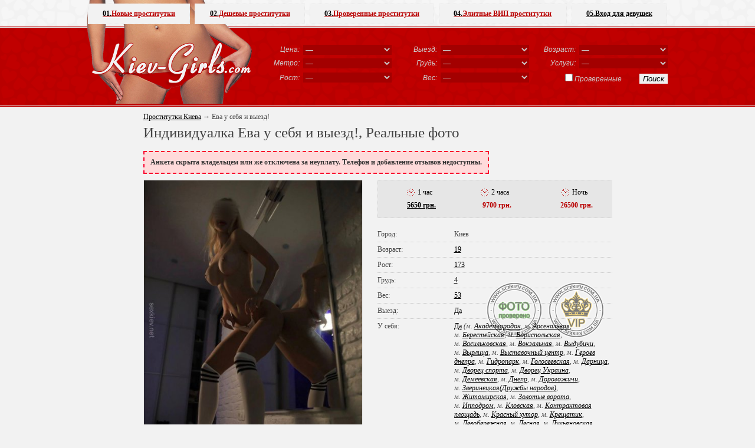

--- FILE ---
content_type: text/html; charset=UTF-8
request_url: https://kiev-girls.com/prostitutka-eva-u-sebya-i-vyezd-11378
body_size: 12671
content:
<!DOCTYPE html PUBLIC "-//W3C//DTD HTML 4.01//RU" "http://www.w3.org/TR/html4/strict.dtd">
<html>
<head>
	<title>Ева у себя и выезд! - проститутка Киева с м. Дворец спорта, 100% фото, +38 (068) 794-12-.. • KIEV-GIRLS</title>
	<link rel="SHORTCUT ICON" href="https://style.kiev-girls.com/img/favicon.ico"/>
	<meta http-equiv="Content-Type" content="text/html; charset=utf-8"/>
	<meta name="google-site-verification" content="TKZ4co859TT2OPU0sxaHn4xPyItyDx2LGbuaqrTCY78" />
	<meta name="description" content="Киевская 19-летняя ночная бабочка Ева у себя и выезд! с 4 размером груди приглашает провести время на м. Дворец спорта, так же есть выезд домой или в отель. Цена часа всего 5650 грн. 100% фото. Многие секс услуги уже входят в стоимость. Это будет лучший секс в жизни. Звоните +38 (068) 794-12-.." />
	<meta name="keywords" content="проститутки, ева у себя и выезд!, интим, киев, дворец спорта" />
	<meta name="viewport" content="width=device-width, initial-scale=1, shrink-to-fit=no">
	<link rel="STYLESHEET" type="text/css" href="https://style.kiev-girls.com/css/main.css"/>
	<link rel="STYLESHEET" type="text/css" href="https://style.kiev-girls.com/css/app.css"/>
			<link rel="canonical" href="https://kiev-girls.com/prostitutka-eva-u-sebya-i-vyezd-11378" /></head>
<body>

<div id="wrapper">
	<div id="top_menu_container">
		<ul>
			<li class="account"><a href="https://sexkiev.com/account/login.php" rel="nofollow" style="width:180px;"><b>05.</b> Вход для девушек</a>
			<li><a href="https://kiev-girls.com/elitnye-prostitutki-kieva/" ><b>04.</b> Элитные ВИП проститутки</a>
			<li><a href="https://kiev-girls.com/realnye-prostitutki-kieva/" ><b>03.</b> Проверенные проститутки</a>
			<li><a href="https://kiev-girls.com/deshevye-prostitutki-kieva/"  style="width:170px;"><b>02.</b> Дешевые проститутки</a>
			<li><a href="https://kiev-girls.com/novye-ankety-prostitutok-kieva/"  style="width:150px;"><b>01.</b> Новые проститутки</a>
		</ul>
	</div>
	<div class="header_bg">
			<div class="left">
				<a href="https://kiev-girls.com/" title="проститутки киева"><img src="https://style.kiev-girls.com/img/bg_logo.png" alt="проститутки киева" border="0"></a><br>
			</div>
			<div class="right">
				<form name="form_search" action="https://kiev-girls.com/search.php" method="GET">
					<table border="0"  cellspacing="0" cellpadding="3" class="search_table">
						<tr>
							<td class="search_table_left">Цена:</td>
							<td>
								<select name="cost" id="cost[]">
									<option value="100">&mdash;</option>
									<option value="1">До 500 грн/час</option>
									<option value="2">500 - 1000 грн/час</option>
									<option value="3">1000 - 2000 грн/час</option>
									<option value="4">2000 - 3000 грн/час</option>
									<option value="5">3000 - 5000 грн/час</option>
									<option value="6">от 5000 грн/час</option>
								</select>
							</td>
							<td class="search_table_left">Выезд:</td>
							<td>
								<select name="in_out" id="in_out[]">
									<option value="100">&mdash;</option>
									<option value="1">Прием в у себя</option>
									<option value="2">Выезд к клиенту</option>
								</select>
							</td>
							<td class="search_table_left">Возраст:</td>
							<td>
								<select name="age" id="age[]">
									<option value="100">&mdash;</option>
									<option value="1">18 - 21 год</option>
									<option value="2">22 - 25 лет</option>
									<option value="3">26 - 30 лет</option>
									<option value="4">31 - 35 лет</option>
									<option value="5">36 - 49 лет</option>
									<option value="6">от 50 лет</option>
								</select>
							</td>
						</tr>
						<tr>
							<td class="search_table_left">Метро:</td>
							<td><select name="metro" id="metro[]"><option value="100">&mdash;</option><option value="1">Академгородок</option><option value="12">Арсенальная</option><option value="5">Берестейская</option><option value="33">Бориспольская</option><option value="49">Васильковская</option><option value="8">Вокзальная</option><option value="27">Выдубичи</option><option value="32">Вырлица</option><option value="50">Выставочный центр</option><option value="35">Героев днепра</option><option value="14">Гидропарк</option><option value="48">Голосеевская</option><option value="16">Дарница</option><option value="23">Дворец спорта</option><option value="45">Дворец Украина</option><option value="47">Демеевская</option><option value="13">Днепр</option><option value="20">Дорогожичи</option><option value="26">Зверинецкая(Дружбы народов)</option><option value="2">Житомирская</option><option value="22">Золотые ворота</option><option value="51">Ипподром</option><option value="24">Кловская</option><option value="40">Контрактовая площадь</option><option value="34">Красный хутор</option><option value="11">Крещатик</option><option value="15">Левобережная</option><option value="18">Лесная</option><option value="21">Лукьяновская</option><option value="46">Лыбедская</option><option value="36">Минская</option><option value="4">Нивки</option><option value="37">Оболонь</option><option value="44">Олимпийская</option><option value="29">Осокорки</option><option value="25">Печерская</option><option value="43">Площадь Украинских Героев(Льва Толстого)</option><option value="42">Площадь независимости</option><option value="30">Позняки</option><option value="7">Политехнический институт</option><option value="38">Почайна(Петровка)</option><option value="41">Почтовая площадь</option><option value="3">Святошин</option><option value="28">Славутич</option><option value="19">Сырец</option><option value="39">Тараса шевченко</option><option value="10">Театральная</option><option value="52">Теремки</option><option value="9">Университет</option><option value="31">Харьковская</option><option value="17">Черниговская</option><option value="6">Шулявская</option></select></td>
							<td class="search_table_left">Грудь:</td>
							<td>
								<select name="breast_size" id="breast_size[]">
									<option value="100">&mdash;</option>
									<option value="1">1 размер</option>
									<option value="2">2 размер</option>
									<option value="3">3 размер</option>
									<option value="4">4 размер</option>
									<option value="5">5 размер</option>
									<option value="6">6 размер</option>
								</select>
							</td>
							<td class="search_table_left">Услуги:</td>
							<td><select name="services" id="services[]"><option value="100">&mdash;</option><option value="1">Секс классический</option><option value="2">Секс анальный</option><option value="3">Секс групповой</option><option value="4">Секс лесбийский</option><option value="5">Минет в презервативе</option><option value="6">Минет без презерватива</option><option value="7">Минет глубокий</option><option value="8">Куннилингус</option><option value="9">Секс игрушки</option><option value="10">Ролевые игры</option><option value="11">Услуги семейной паре</option><option value="12">Окончание на грудь</option><option value="13">Окончание на лицо</option><option value="14">Окончание в рот</option><option value="15">Фото/видео съемка</option><option value="16">Минет в машине</option><option value="17">Эскорт</option><option value="18">Страпон</option><option value="19">Анилингус делаю</option><option value="20">Золотой дождь выдача</option><option value="21">Золотой дождь прием</option><option value="22">Копро выдача</option><option value="23">Фистинг анальный</option><option value="24">Фистинг классический</option><option value="25">Стриптиз профи</option><option value="26">Стриптиз не профи</option><option value="27">Лесби откровенное</option><option value="28">Лесби-шоу легкое</option><option value="29">Массаж расслабляющий</option><option value="30">Массаж классический</option><option value="31">Массаж профи</option><option value="32">Массаж тайский</option><option value="33">Массаж урологический</option><option value="34">Массаж точечный</option><option value="35">Массаж эротический</option><option value="36">Массаж ветка сакуры</option><option value="37">Бондаж</option><option value="38">Госпожа</option><option value="39">Рабыня</option><option value="40">БДСМ игры</option><option value="41">Легкая доминация</option><option value="42">Порка</option><option value="43">Фетиш</option><option value="44">Трамплинг</option></select></td>
						</tr>
						<tr>
							<td class="search_table_left">Рост:</td>
							<td>
								<select name="height" id="height[]">
									<option value="100">&mdash;</option>
									<option value="1">до 160 см</option>
									<option value="2">160 - 165 см</option>
									<option value="3">166 - 170 см</option>
									<option value="4">171 - 180 см</option>
									<option value="5">от 180 см</option>
								</select>
							</td>
							<td class="search_table_left">Вес:</td>
							<td>
								<select name="weight" id="weight[]">
									<option value="100">&mdash;</option>
									<option value="1">До 50 кг</option>
									<option value="2">51 - 60 кг</option>
									<option value="3">61 - 70 кг</option>
									<option value="4">71 - 80 кг</option>
									<option value="5">От 80 кг</option>
								</select>
							</td>
							<td align="right" colspan="2"><label><input class="IEcheckbox" id="verified[]" type="checkbox" value="1" name="verified">Проверенные</label><input type="Submit" value="Поиск"></td>
						</tr>
					</table>
				</form>
			</div>
		<div class="clear"></div>
	</div>

            <div class="header-mobile">

                <div class="header-mobile__logo">
                    <a href="https://kiev-girls.com/" title="проститутки киева">
                        Kiev-Girls.com
                    </a>
                </div><!-- /header-mobile__logo -->

                <div class="header-mobile__nav">
                    <button class="header-mobile__nav-toggle">
                        <svg width="24" height="24" xmlns="http://www.w3.org/2000/svg" viewBox="0 0 24 24">
                            <path fill="currentColor" d="M13 16H3a1 1 0 0 0 0 2h10a1 1 0 0 0 0-2zM3 8h18a1 1 0 1 0 0-2H3a1 1 0 0 0 0 2zm18 3H3a1 1 0 0 0 0 2h18a1 1 0 0 0 0-2z"></path>
                        </svg>
                    </button>
                    <div class="header-mobile__nav-offcanvas">
                       <div class="header-mobile__nav-offcanvas-in">

                            <div class="header-mobile__nav-topbar">
                                <button class="header-mobile__nav-close">
                                    <svg xmlns="http://www.w3.org/2000/svg" viewBox="0 0 24 24" width="24" height="24">
                                        <path fill="currentColor" d="M12.665 11.228L6.78 5.31a1.04 1.04 0 0 0-1.138-.23 1.051 1.051 0 0 0-.338 1.706l5.147 5.238-5.148 5.185a1.051 1.051 0 0 0 0 1.477 1.04 1.04 0 0 0 .739.314 1.033 1.033 0 0 0 .738-.314l5.886-5.918a1.047 1.047 0 0 0 .335-.77 1.052 1.052 0 0 0-.335-.77z"></path>
                                        <path fill="currentColor" d="M11.335 11.228L17.22 5.31a1.039 1.039 0 0 1 1.138-.23 1.051 1.051 0 0 1 .338 1.706l-5.147 5.238 5.148 5.185a1.051 1.051 0 0 1 0 1.477 1.04 1.04 0 0 1-.739.314 1.032 1.032 0 0 1-.738-.314l-5.886-5.918a1.047 1.047 0 0 1-.335-.77 1.052 1.052 0 0 1 .335-.77z"></path>
                                    </svg>
                                    МЕНЮ
                                </button>
                            </div><!-- /header-mobile__nav-topbar -->

                            <ul class="header-mobile__nav-menu">
                                <li>
                                    <a href="https://kiev-girls.com/novye-ankety-prostitutok-kieva/" class="header-mobile__nav-link">
                                        Новые проститутки
                                    </a>
                                </li>
                                <li>
                                <a href="https://kiev-girls.com/deshevye-prostitutki-kieva/" class="header-mobile__nav-link">
                                        Дешевые проститутки
                                    </a>
                                </li>
                                <li>
                                	<a href="https://kiev-girls.com/realnye-prostitutki-kieva/" class="header-mobile__nav-link">
                                        Проверенные проститутки
                                    </a>
                                </li>
                                <li>
                                    <a href="https://kiev-girls.com/elitnye-prostitutki-kieva/" class="header-mobile__nav-link">
                                        Элитные ВИП проститутки
                                    </a>
                                </li>
                            </ul><!-- /header-mobile__nav-menu -->

                            <div class="header-mobile__nav-additional">
                                <p class="header-mobile__nav-additional-text">Дополнительно</p><!-- /header-mobile__nav-additional-text -->
                                <ul class="header-mobile__nav-additional-menu">
                                    <li>
                                        <a href="https://kiev-girls.com/contacts.php" class="header-mobile__nav-additional-link" rel="nofollow">Контакты</a>
                                    </li>
                                    <li>
                                        <a href="https://sexkiev.com/account/login.php" rel="nofollow" class="header-mobile__nav-additional-link">Вход для девушек</a>
                                    </li>
                                </ul><!-- /header-mobile__nav-additional-menu -->
                            </div><!-- /header-mobile__nav-additional -->


                       </div><!-- /header-mobile__nav-offcanvas-in -->
                    </div><!-- /header-mobile__nav-offcanvas -->
                </div><!-- /header-mobile__nav -->

                <div class="header-mobile__filter">
                    <button class="header-mobile__filter-toggle">
                        <svg width="24" height="24" xmlns="http://www.w3.org/2000/svg" viewBox="0 0 24 24">
                            <path fill="currentColor" d="M20.724 19.193l-4.08-4.08a7.538 7.538 0 0 0 1.51-4.536C18.155 6.4 14.756 3 10.578 3S3 6.4 3 10.577c0 4.178 3.4 7.578 7.577 7.578a7.538 7.538 0 0 0 4.536-1.511l4.08 4.08a1.084 1.084 0 0 0 1.531-1.53zm-15.56-8.616a5.412 5.412 0 1 1 5.413 5.413 5.419 5.419 0 0 1-5.412-5.413z"></path>
                        </svg>
                    </button>
                    <div class="header-mobile__filter-offcanvas">
                        <div class="header-mobile__filter-offcanvas-in">

                            <div class="header-mobile__filter-topbar">
                                <button class="header-mobile__filter-close">
                                    ПОИСК ДЕВУШЕК
                                    <svg xmlns="http://www.w3.org/2000/svg" viewBox="0 0 24 24" width="24" height="24">
                                        <path fill="currentColor" d="M12.665 11.228L6.78 5.31a1.04 1.04 0 0 0-1.138-.23 1.051 1.051 0 0 0-.338 1.706l5.147 5.238-5.148 5.185a1.051 1.051 0 0 0 0 1.477 1.04 1.04 0 0 0 .739.314 1.033 1.033 0 0 0 .738-.314l5.886-5.918a1.047 1.047 0 0 0 .335-.77 1.052 1.052 0 0 0-.335-.77z"></path>
                                        <path fill="currentColor" d="M11.335 11.228L17.22 5.31a1.039 1.039 0 0 1 1.138-.23 1.051 1.051 0 0 1 .338 1.706l-5.147 5.238 5.148 5.185a1.051 1.051 0 0 1 0 1.477 1.04 1.04 0 0 1-.739.314 1.032 1.032 0 0 1-.738-.314l-5.886-5.918a1.047 1.047 0 0 1-.335-.77 1.052 1.052 0 0 1 .335-.77z"></path>
                                    </svg>
                                </button>
                            </div><!-- /header-mobile__filter-topbar -->
                            <div class="header-mobile__filter-form">

                                <form name="form_search" action="https://kiev-girls.com/search.php" method="GET">
                                    <table class="header-mobile__filter-table">
                                        <tr>
                                            <td>Цена:</td>
                                            <td>
												<select name="cost" id="cost[]">
													<option value="100">&mdash;</option>
													<option value="1">До 500 грн/час</option>
													<option value="2">500 - 1000 грн/час</option>
													<option value="3">1000 - 2000 грн/час</option>
													<option value="4">2000 - 3000 грн/час</option>
													<option value="5">3000 - 5000 грн/час</option>
													<option value="6">от 5000 грн/час</option>
												</select>
                                            </td>
                                        </tr>
                                        <tr>
                                            <td>Выезд:</td>
                                            <td>
												<select name="in_out" id="in_out[]">
													<option value="100">&mdash;</option>
													<option value="1">Прием в у себя</option>
													<option value="2">Выезд к клиенту</option>
												</select>
                                            </td>
                                        </tr>
                                        <tr>
                                            <td>Возраст:</td>
                                            <td>
												<select name="age" id="age[]">
													<option value="100">&mdash;</option>
													<option value="1">18 - 21 год</option>
													<option value="2">22 - 25 лет</option>
													<option value="3">26 - 30 лет</option>
													<option value="4">31 - 35 лет</option>
													<option value="5">36 - 49 лет</option>
													<option value="6">от 50 лет</option>
												</select>
                                            </td>
                                        </tr>
                                        <tr>
                                            <td>Метро:</td>
                                            <td>
												<select name="metro" id="metro[]"><option value="100">&mdash;</option><option value="1">Академгородок</option><option value="12">Арсенальная</option><option value="5">Берестейская</option><option value="33">Бориспольская</option><option value="49">Васильковская</option><option value="8">Вокзальная</option><option value="27">Выдубичи</option><option value="32">Вырлица</option><option value="50">Выставочный центр</option><option value="35">Героев днепра</option><option value="14">Гидропарк</option><option value="48">Голосеевская</option><option value="16">Дарница</option><option value="23">Дворец спорта</option><option value="45">Дворец Украина</option><option value="47">Демеевская</option><option value="13">Днепр</option><option value="20">Дорогожичи</option><option value="26">Зверинецкая(Дружбы народов)</option><option value="2">Житомирская</option><option value="22">Золотые ворота</option><option value="51">Ипподром</option><option value="24">Кловская</option><option value="40">Контрактовая площадь</option><option value="34">Красный хутор</option><option value="11">Крещатик</option><option value="15">Левобережная</option><option value="18">Лесная</option><option value="21">Лукьяновская</option><option value="46">Лыбедская</option><option value="36">Минская</option><option value="4">Нивки</option><option value="37">Оболонь</option><option value="44">Олимпийская</option><option value="29">Осокорки</option><option value="25">Печерская</option><option value="43">Площадь Украинских Героев(Льва Толстого)</option><option value="42">Площадь независимости</option><option value="30">Позняки</option><option value="7">Политехнический институт</option><option value="38">Почайна(Петровка)</option><option value="41">Почтовая площадь</option><option value="3">Святошин</option><option value="28">Славутич</option><option value="19">Сырец</option><option value="39">Тараса шевченко</option><option value="10">Театральная</option><option value="52">Теремки</option><option value="9">Университет</option><option value="31">Харьковская</option><option value="17">Черниговская</option><option value="6">Шулявская</option></select>
                                            </td>
                                        </tr>
                                        <tr>
                                            <td>Грудь:</td>
                                            <td>
												<select name="breast_size" id="breast_size[]">
													<option value="100">&mdash;</option>
													<option value="1">1 размер</option>
													<option value="2">2 размер</option>
													<option value="3">3 размер</option>
													<option value="4">4 размер</option>
													<option value="5">5 размер</option>
													<option value="6">6 размер</option>
												</select>
                                            </td>
                                        </tr>
                                        <tr>
                                            <td>Услуги:</td>
                                            <td>
												<select name="services" id="services[]"><option value="100">&mdash;</option><option value="1">Секс классический</option><option value="2">Секс анальный</option><option value="3">Секс групповой</option><option value="4">Секс лесбийский</option><option value="5">Минет в презервативе</option><option value="6">Минет без презерватива</option><option value="7">Минет глубокий</option><option value="8">Куннилингус</option><option value="9">Секс игрушки</option><option value="10">Ролевые игры</option><option value="11">Услуги семейной паре</option><option value="12">Окончание на грудь</option><option value="13">Окончание на лицо</option><option value="14">Окончание в рот</option><option value="15">Фото/видео съемка</option><option value="16">Минет в машине</option><option value="17">Эскорт</option><option value="18">Страпон</option><option value="19">Анилингус делаю</option><option value="20">Золотой дождь выдача</option><option value="21">Золотой дождь прием</option><option value="22">Копро выдача</option><option value="23">Фистинг анальный</option><option value="24">Фистинг классический</option><option value="25">Стриптиз профи</option><option value="26">Стриптиз не профи</option><option value="27">Лесби откровенное</option><option value="28">Лесби-шоу легкое</option><option value="29">Массаж расслабляющий</option><option value="30">Массаж классический</option><option value="31">Массаж профи</option><option value="32">Массаж тайский</option><option value="33">Массаж урологический</option><option value="34">Массаж точечный</option><option value="35">Массаж эротический</option><option value="36">Массаж ветка сакуры</option><option value="37">Бондаж</option><option value="38">Госпожа</option><option value="39">Рабыня</option><option value="40">БДСМ игры</option><option value="41">Легкая доминация</option><option value="42">Порка</option><option value="43">Фетиш</option><option value="44">Трамплинг</option></select>
                                            </td>
                                        </tr>
                                        <tr>
                                            <td>Рост:</td>
                                            <td>
												<select name="height" id="height[]">
													<option value="100">&mdash;</option>
													<option value="1">до 160 см</option>
													<option value="2">160 - 165 см</option>
													<option value="3">166 - 170 см</option>
													<option value="4">171 - 180 см</option>
													<option value="5">от 180 см</option>
												</select>
                                            </td>
                                        </tr>
                                        <tr>
                                            <td>Вес:</td>
                                            <td>
												<select name="weight" id="weight[]">
													<option value="100">&mdash;</option>
													<option value="1">До 50 кг</option>
													<option value="2">51 - 60 кг</option>
													<option value="3">61 - 70 кг</option>
													<option value="4">71 - 80 кг</option>
													<option value="5">От 80 кг</option>
												</select>
                                            </td>
                                        </tr>
                                        <tr>
                                            <td></td>
                                            <td>

                                                <label>
                                                	<input class="IEcheckbox" id="verified[]" type="checkbox" value="1" name="verified">Проверенные
                                                </label>

                                            </td>
                                        </tr>
                                        <tr>
                                            <td colspan="2">
                                                <input type="Submit" value="Поиск">
                                            </td>
                                        </tr>
                                    </table>
                                </form>
                            </div><!-- /header-mobile__filter-form -->
                        </div><!-- /header-mobile__filter-offcanvas-in -->
                    </div><!-- /header-mobile__filter-offcanvas -->
                </div><!-- /header-mobile__filter -->

            </div><!-- /header-mobile -->

</div>

<div class="location" style="padding:0;"></div>



<div id="wrapper"><div class="body">

	<div class="index index_profile">
		<div style="display:normal;"><div class="breads">
	<div class="breadcrumbs" vocab="http://schema.org/" typeof="BreadcrumbList">
	  <span property="itemListElement" typeof="ListItem">
	    <a property="item" typeof="WebPage"
	        href="https://kiev-girls.com/">
	      <span property="name">Проститутки Киева</span></a>
	    <meta property="position" content="1">
	  </span>
	  →
	  <span property="itemListElement" typeof="ListItem">
	      <span property="name">Ева у себя и выезд!</span>
	    <meta property="position" content="2">
	  </span>
	</div>
	</div>
		<h1>Индивидуалка Ева у себя и выезд!, Реальные фото</h1></div>
		<div class="msg_bad" style="margin-top:0;">Анкета скрыта владельцем или же отключена за неуплату. Телефон и добавление отзывов недоступны.</div>		<div class="form_left">
			<div class="form_left_bg">
				<a name="image_default"></a>
				<img src="https://img.kiev-girls.com/370x550/26916216802709871.jpg" id="image_default_id" width="370px" alt="Проститутка Киева Ева у себя и выезд!, снять за 5650 грн">
				<img id="image_additional_1" src="https://img.kiev-girls.com/370x550/26916216802709872.jpg" alt="Проститутка Киева Ева у себя и выезд!, ей 19 лет"><img id="image_additional_2" src="https://img.kiev-girls.com/370x550/26916216802709873.jpg" alt="Проститутка Киева Ева у себя и выезд!, с 4 размером сисек"><img id="image_additional_3" src="https://img.kiev-girls.com/370x550/26916216802709874.jpg" alt="Проститутка Киева Ева у себя и выезд!, звонить по телефону +38 (068) 794-12-.."><img id="image_additional_4" src="https://img.kiev-girls.com/370x550/26916216802709875.jpg" alt="Проститутка Киева Ева у себя и выезд!, шлюха за 5650 грн в час"><img id="image_additional_5" src="https://img.kiev-girls.com/370x550/26916216802709876.jpg" alt="Проститутка Киева Ева у себя и выезд!, индивидуалка за 5650 грн"><img id="image_additional_6" src="https://img.kiev-girls.com/370x550/26916216802709877.jpg" alt="Проститутка Киева Ева у себя и выезд!, секс с 07:00 до 07:00"><img id="image_additional_7" src="https://img.kiev-girls.com/370x550/26916216802709878.jpg" alt="Проститутка Киева Ева у себя и выезд!, интим услуги без доплат к 5650 грн">				<input type="hidden" id="image_additional_count" value="7">
			</div>
		</div>
		<div class="form_right
		 form_stamp_vip_verified						">
			<div class="form_top_layout">
								<table border="0" cellpadding="3" cellspacing="0" style="margin:10px;width:375px;text-align:center;">
					<tr>
						<td style="text-align:left;font-weight:normal;color:#000;"><img src="https://style.kiev-girls.com/img/clock_3.png" style="vertical-align:middle;margin-right:2px;">1 час</td>
						<td style="text-align:left;font-weight:normal;color:#000;"><img src="https://style.kiev-girls.com/img/clock_3.png" style="vertical-align:middle;margin-right:2px;">2 часа</td>
						<td style="text-align:left;font-weight:normal;color:#000;"><img src="https://style.kiev-girls.com/img/clock_3.png" style="vertical-align:middle;margin-right:2px;">Ночь</td>
					</tr>
					<tr>
						<td style="font-weight:bold;color:#b90000;"><a href="https://kiev-girls.com/search/cost-6" title="Дорогие проститутки от 5000 грн/час">5650 грн.</a></td>
						<td style="font-weight:bold;color:#b90000;">9700 грн.</td>
						<td style="font-weight:bold;color:#b90000;">26500 грн.</td>
					</tr>
				</table>
	   		</div>
			<br />
        	<div class="all"><span class="left">Город:</span><span class="right">Киев</span><span class="clear"></span></div>
        					<div class="all"><span class="left">Возраст:</span><span class="right"><a href="https://kiev-girls.com/search/age-1" title="Проститутки-малолетки с 18 до 21 года">19</a></span><span class="clear"></span></div>        					<div class="all"><span class="left">Рост:</span><span class="right"><a href="https://kiev-girls.com/search/height-4" title="Проститутки от 171 до 180 см">173</a></span><span class="clear"></span></div>        					<div class="all"><span class="left">Грудь:</span><span class="right"><a href="https://kiev-girls.com/search/breast_size-5" title="Проститутки с 4 размером">4</a></span><span class="clear"></span></div>        					<div class="all"><span class="left">Вес:</span><span class="right"><a href="https://kiev-girls.com/search/weight-2" title="Проститутки от 51 до 60 кг">53</a></span><span class="clear"></span></div>			<div class="all"><span class="left">Выезд:</span><span class="right"><a href="https://kiev-girls.com/search/in_out-2" title="Проститутки работающие с выездом">Да</a></span><span class="clear"></span></div>
			<div class="all"><span class="left">У себя:</span><span class="right"><a href="https://kiev-girls.com/search/in_out-1" title="Проститутки принимающие у себя">Да</a> <i>(м.&nbsp;<a href="https://kiev-girls.com/search/metro-akademgorodok" title="Проститутки на метро Академгородок">Академгородок</a>, м.&nbsp;<a href="https://kiev-girls.com/search/metro-arsenalynaya" title="Проститутки на метро Арсенальная">Арсенальная</a>, м.&nbsp;<a href="https://kiev-girls.com/search/metro-beresteyskaya" title="Проститутки на метро Берестейская">Берестейская</a>, м.&nbsp;<a href="https://kiev-girls.com/search/metro-borispolyskaya" title="Проститутки на метро Бориспольская">Бориспольская</a>, м.&nbsp;<a href="https://kiev-girls.com/search/metro-vasilykovskaya" title="Проститутки на метро Васильковская">Васильковская</a>, м.&nbsp;<a href="https://kiev-girls.com/search/metro-vokzalynaya" title="Проститутки на метро Вокзальная">Вокзальная</a>, м.&nbsp;<a href="https://kiev-girls.com/search/metro-vydubichi" title="Проститутки на метро Выдубичи">Выдубичи</a>, м.&nbsp;<a href="https://kiev-girls.com/search/metro-vyrlica" title="Проститутки на метро Вырлица">Вырлица</a>, м.&nbsp;<a href="https://kiev-girls.com/search/metro-vystavochnyy-centr" title="Проститутки на метро Выставочный центр">Выставочный центр</a>, м.&nbsp;<a href="https://kiev-girls.com/search/metro-geroev-dnepra" title="Проститутки на метро Героев днепра">Героев днепра</a>, м.&nbsp;<a href="https://kiev-girls.com/search/metro-gidropark" title="Проститутки на метро Гидропарк">Гидропарк</a>, м.&nbsp;<a href="https://kiev-girls.com/search/metro-goloseevskaya" title="Проститутки на метро Голосеевская">Голосеевская</a>, м.&nbsp;<a href="https://kiev-girls.com/search/metro-darnica" title="Проститутки на метро Дарница">Дарница</a>, м.&nbsp;<a href="https://kiev-girls.com/search/metro-dvorec-sporta" title="Проститутки на метро Дворец спорта">Дворец спорта</a>, м.&nbsp;<a href="https://kiev-girls.com/search/metro-dvorec-ukraina" title="Проститутки на метро Дворец Украина">Дворец Украина</a>, м.&nbsp;<a href="https://kiev-girls.com/search/metro-demeevskaya" title="Проститутки на метро Демеевская">Демеевская</a>, м.&nbsp;<a href="https://kiev-girls.com/search/metro-dnepr" title="Проститутки на метро Днепр">Днепр</a>, м.&nbsp;<a href="https://kiev-girls.com/search/metro-dorogozhichi" title="Проститутки на метро Дорогожичи">Дорогожичи</a>, м.&nbsp;<a href="https://kiev-girls.com/search/metro-druzhby-narodov" title="Проститутки на метро Зверинецкая(Дружбы народов)">Зверинецкая(Дружбы народов)</a>, м.&nbsp;<a href="https://kiev-girls.com/search/metro-zhitomirskaya" title="Проститутки на метро Житомирская">Житомирская</a>, м.&nbsp;<a href="https://kiev-girls.com/search/metro-zolotye-vorota" title="Проститутки на метро Золотые ворота">Золотые ворота</a>, м.&nbsp;<a href="https://kiev-girls.com/search/metro-ippodrom" title="Проститутки на метро Ипподром">Ипподром</a>, м.&nbsp;<a href="https://kiev-girls.com/search/metro-klovskaya" title="Проститутки на метро Кловская">Кловская</a>, м.&nbsp;<a href="https://kiev-girls.com/search/metro-kontraktovaya-ploshchad" title="Проститутки на метро Контрактовая площадь">Контрактовая площадь</a>, м.&nbsp;<a href="https://kiev-girls.com/search/metro-krasnyy-hutor" title="Проститутки на метро Красный хутор">Красный хутор</a>, м.&nbsp;<a href="https://kiev-girls.com/search/metro-kreshchatik" title="Проститутки на метро Крещатик">Крещатик</a>, м.&nbsp;<a href="https://kiev-girls.com/search/metro-levoberezhnaya" title="Проститутки на метро Левобережная">Левобережная</a>, м.&nbsp;<a href="https://kiev-girls.com/search/metro-lesnaya" title="Проститутки на метро Лесная">Лесная</a>, м.&nbsp;<a href="https://kiev-girls.com/search/metro-lukyanovskaya" title="Проститутки на метро Лукьяновская">Лукьяновская</a>, м.&nbsp;<a href="https://kiev-girls.com/search/metro-lybedskaya" title="Проститутки на метро Лыбедская">Лыбедская</a>, м.&nbsp;<a href="https://kiev-girls.com/search/metro-minskaya" title="Проститутки на метро Минская">Минская</a>, м.&nbsp;<a href="https://kiev-girls.com/search/metro-nivki" title="Проститутки на метро Нивки">Нивки</a>, м.&nbsp;<a href="https://kiev-girls.com/search/metro-obolon" title="Проститутки на метро Оболонь">Оболонь</a>, м.&nbsp;<a href="https://kiev-girls.com/search/metro-olimpiyskaya" title="Проститутки на метро Олимпийская">Олимпийская</a>, м.&nbsp;<a href="https://kiev-girls.com/search/metro-osokorki" title="Проститутки на метро Осокорки">Осокорки</a>, м.&nbsp;<a href="https://kiev-girls.com/search/metro-pecherskaya" title="Проститутки на метро Печерская">Печерская</a>, м.&nbsp;<a href="https://kiev-girls.com/search/metro-ploshchad-lva-tolstogo" title="Проститутки на метро Площадь Украинских Героев(Льва Толстого)">Площадь Украинских Героев(Льва Толстого)</a>, м.&nbsp;<a href="https://kiev-girls.com/search/metro-ploshchad-nezavisimosti" title="Проститутки на метро Площадь независимости">Площадь независимости</a>, м.&nbsp;<a href="https://kiev-girls.com/search/metro-poznyaki" title="Проститутки на метро Позняки">Позняки</a>, м.&nbsp;<a href="https://kiev-girls.com/search/metro-politekhnicheskiy-institut" title="Проститутки на метро Политехнический институт">Политехнический институт</a>, м.&nbsp;<a href="https://kiev-girls.com/search/metro-pochayna-petrovka" title="Проститутки на метро Почайна(Петровка)">Почайна(Петровка)</a>, м.&nbsp;<a href="https://kiev-girls.com/search/metro-pochtovaya-ploshchad" title="Проститутки на метро Почтовая площадь">Почтовая площадь</a>, м.&nbsp;<a href="https://kiev-girls.com/search/metro-svyatoshin" title="Проститутки на метро Святошин">Святошин</a>, м.&nbsp;<a href="https://kiev-girls.com/search/metro-slavutich" title="Проститутки на метро Славутич">Славутич</a>, м.&nbsp;<a href="https://kiev-girls.com/search/metro-syrec" title="Проститутки на метро Сырец">Сырец</a>, м.&nbsp;<a href="https://kiev-girls.com/search/metro-tarasa-shevchenko" title="Проститутки на метро Тараса шевченко">Тараса шевченко</a>, м.&nbsp;<a href="https://kiev-girls.com/search/metro-teatralynaya" title="Проститутки на метро Театральная">Театральная</a>, м.&nbsp;<a href="https://kiev-girls.com/search/metro-teremki" title="Проститутки на метро Теремки">Теремки</a>, м.&nbsp;<a href="https://kiev-girls.com/search/metro-universitet" title="Проститутки на метро Университет">Университет</a>, м.&nbsp;<a href="https://kiev-girls.com/search/metro-harkovskaya" title="Проститутки на метро Харьковская">Харьковская</a>, м.&nbsp;<a href="https://kiev-girls.com/search/metro-chernigovskaya" title="Проститутки на метро Черниговская">Черниговская</a>, м.&nbsp;<a href="https://kiev-girls.com/search/metro-shulyavskaya" title="Проститутки на метро Шулявская">Шулявская</a>)</i></span><span class="clear"></span></div>
			<div class="all"><span class="left">Работаю:</span><span class="right">с 07:00 до 24:00</span><span class="clear"></span></div>

									<br>
			<div class="all" style="font-style:italic;border:none;"><span>Выезжаю только по авансу за сеанс -  1000 гривен!

Меня зовут, Ева!
Коктейль красоты и сексуальности! Со стройной, подтянутой, спортивной, ухоженной фигурой. Могу быть милой и нежной, Иногда настоящим дьяволенком, для любителя чуть погорячее. 
Источаю живую женскую энергию в одном - только для тебя!
Со мной есть всегда о чем поговорить и априори не бывает скучно. 
Буду рада знакомству с интересным, щедрым мужчиной!</span><span class="clear"></span></div>
			<br><br>
			<div class="caption"><h3 style="padding:0;margin:0;font-size:20px;">Интим услуги</h3></div>
			<div class="dotted">
				<div class="all" style="border:none;"><span><div class="services"><ul><span><h4 style="padding:0 0 5px 0;margin:0;font-weight:bold;font-size:11px;margin-bottom: -15px;color:#7b7b7b;">Основные услуги</h4></span><br><li class="tick"><a href="https://kiev-girls.com/search/intim-uslugi-klassika" title="Проститутки с интим-услугой Секс классический">Секс классический</a></li><li class="tick"><a href="https://kiev-girls.com/search/intim-uslugi-anal" title="Проститутки с интим-услугой Секс анальный">Секс анальный</a></li><li class="tick"><a href="https://kiev-girls.com/search/intim-uslugi-gruppovuha" title="Проститутки с интим-услугой Секс групповой">Секс групповой</a></li><li class="tick"><a href="https://kiev-girls.com/search/intim-uslugi-lesbo" title="Проститутки с интим-услугой Секс лесбийский">Секс лесбийский</a></li><li class="tick"><a href="https://kiev-girls.com/search/intim-uslugi-minet-prez" title="Проститутки с интим-услугой Минет в презервативе">Минет в презервативе</a></li><span><h4 style="padding:15px 0 5px 0;margin:0;font-weight:bold;font-size:11px;margin-bottom: -15px;color:#7b7b7b;">Дополнительные</h4></span><br><li class="tick"><a href="https://kiev-girls.com/search/intim-uslugi-minet-mbr" title="Проститутки с интим-услугой Минет без презерватива">Минет без презерватива</a></li><li class="tick"><a href="https://kiev-girls.com/search/intim-uslugi-minet-glubokij" title="Проститутки с интим-услугой Минет глубокий">Минет глубокий</a></li><li class="tick"><a href="https://kiev-girls.com/search/intim-uslugi-kuni" title="Проститутки с интим-услугой Куннилингус">Куннилингус</a></li><li class="tick"><a href="https://kiev-girls.com/search/intim-uslugi-igrushki" title="Проститутки с интим-услугой Секс игрушки">Секс игрушки</a></li><li class="tick"><a href="https://kiev-girls.com/search/intim-uslugi-rolevie-igri" title="Проститутки с интим-услугой Ролевые игры">Ролевые игры</a></li><li class="tick"><a href="https://kiev-girls.com/search/intim-uslugi-semejnoj-pare" title="Проститутки с интим-услугой Услуги семейной паре">Услуги семейной паре</a></li><li class="tick"><a href="https://kiev-girls.com/search/intim-uslugi-konchit-na-grud" title="Проститутки с интим-услугой Окончание на грудь">Окончание на грудь</a></li><li class="tick"><a href="https://kiev-girls.com/search/intim-uslugi-konchit-na-lico" title="Проститутки с интим-услугой Окончание на лицо">Окончание на лицо</a></li><li class="tick"><a href="https://kiev-girls.com/search/intim-uslugi-konchit-v-rot" title="Проститутки с интим-услугой Окончание в рот">Окончание в рот</a></li><li class="tick"><a href="https://kiev-girls.com/search/intim-uslugi-fotovideo" title="Проститутки с интим-услугой Фото/видео съемка">Фото/видео съемка</a></li><li class="tick"><a href="https://kiev-girls.com/search/intim-uslugi-minet-v-avto" title="Проститутки с интим-услугой Минет в машине">Минет в машине</a></li><li class="tick"><a href="https://kiev-girls.com/search/intim-uslugi-escort" title="Проститутки с интим-услугой Эскорт">Эскорт</a></li><span><h4 style="padding:15px 0 5px 0;margin:0;font-weight:bold;font-size:11px;margin-bottom: -15px;color:#7b7b7b;">Экстрим</h4></span><br><li class="notick"><a href="https://kiev-girls.com/search/intim-uslugi-strapon" title="Проститутки с интим-услугой Страпон">Страпон</a></li><li class="notick"><a href="https://kiev-girls.com/search/intim-uslugi-anilingus" title="Проститутки с интим-услугой Анилингус делаю">Анилингус делаю</a></li><li class="notick"><a href="https://kiev-girls.com/search/intim-uslugi-zolotoj-dozhd-vidacha" title="Проститутки с интим-услугой Золотой дождь выдача">Золотой дождь выдача</a></li><li class="notick"><a href="https://kiev-girls.com/search/intim-uslugi-zolotoj-dozhd-priem" title="Проститутки с интим-услугой Золотой дождь прием">Золотой дождь прием</a></li><li class="notick"><a href="https://kiev-girls.com/search/intim-uslugi-kopro" title="Проститутки с интим-услугой Копро выдача">Копро выдача</a></li><li class="notick"><a href="https://kiev-girls.com/search/intim-uslugi-fisting-analnyj" title="Проститутки с интим-услугой Фистинг анальный">Фистинг анальный</a></li><li class="notick"><a href="https://kiev-girls.com/search/intim-uslugi-fisting" title="Проститутки с интим-услугой Фистинг классический">Фистинг классический</a></li></ul></div><div class="services"><ul><span><h4 style="padding:0 0 5px 0;margin:0;font-weight:bold;font-size:11px;margin-bottom: -15px;color:#7b7b7b;">Стриптиз</h4></span><br><li class="tick"><a href="https://kiev-girls.com/search/intim-uslugi-striptiz" title="Проститутки с интим-услугой Стриптиз профи">Стриптиз профи</a></li><li class="tick"><a href="https://kiev-girls.com/search/intim-uslugi-striptiz-neprofi" title="Проститутки с интим-услугой Стриптиз не профи">Стриптиз не профи</a></li><li class="tick"><a href="https://kiev-girls.com/search/intim-uslugi-lesbi" title="Проститутки с интим-услугой Лесби откровенное">Лесби откровенное</a></li><li class="tick"><a href="https://kiev-girls.com/search/intim-uslugi-lesbi-show" title="Проститутки с интим-услугой Лесби-шоу легкое">Лесби-шоу легкое</a></li><span><h4 style="padding:15px 0 5px 0;margin:0;font-weight:bold;font-size:11px;margin-bottom: -15px;color:#7b7b7b;">Массаж</h4></span><br><li class="tick"><a href="https://kiev-girls.com/search/intim-uslugi-massazh-relax" title="Проститутки с интим-услугой Массаж расслабляющий">Массаж расслабляющий</a></li><li class="tick"><a href="https://kiev-girls.com/search/intim-uslugi-massazh" title="Проститутки с интим-услугой Массаж классический">Массаж классический</a></li><li class="tick"><a href="https://kiev-girls.com/search/intim-uslugi-massazh-profi" title="Проститутки с интим-услугой Массаж профи">Массаж профи</a></li><li class="tick"><a href="https://kiev-girls.com/search/intim-uslugi-massazh-tajskij" title="Проститутки с интим-услугой Массаж тайский">Массаж тайский</a></li><li class="tick"><a href="https://kiev-girls.com/search/intim-uslugi-massazh-uro" title="Проститутки с интим-услугой Массаж урологический">Массаж урологический</a></li><li class="tick"><a href="https://kiev-girls.com/search/intim-uslugi-massazh-tochechnij" title="Проститутки с интим-услугой Массаж точечный">Массаж точечный</a></li><li class="tick"><a href="https://kiev-girls.com/search/intim-uslugi-massazh-erotic" title="Проститутки с интим-услугой Массаж эротический">Массаж эротический</a></li><li class="tick"><a href="https://kiev-girls.com/search/intim-uslugi-massazh-vetka-sakuri" title="Проститутки с интим-услугой Массаж ветка сакуры">Массаж ветка сакуры</a></li><span><h4 style="padding:15px 0 5px 0;margin:0;font-weight:bold;font-size:11px;margin-bottom: -15px;color:#7b7b7b;">Садо-мазо</h4></span><br><li class="notick"><a href="https://kiev-girls.com/search/intim-uslugi-bondazh" title="Проститутки с интим-услугой Бондаж">Бондаж</a></li><li class="notick"><a href="https://kiev-girls.com/search/intim-uslugi-gospozha" title="Проститутки с интим-услугой Госпожа">Госпожа</a></li><li class="notick"><a href="https://kiev-girls.com/search/intim-uslugi-rabinja" title="Проститутки с интим-услугой Рабыня">Рабыня</a></li><li class="notick"><a href="https://kiev-girls.com/search/intim-uslugi-igri" title="Проститутки с интим-услугой БДСМ игры">БДСМ игры</a></li><li class="notick"><a href="https://kiev-girls.com/search/intim-uslugi-dominacija" title="Проститутки с интим-услугой Легкая доминация">Легкая доминация</a></li><li class="notick"><a href="https://kiev-girls.com/search/intim-uslugi-porka" title="Проститутки с интим-услугой Порка">Порка</a></li><li class="notick"><a href="https://kiev-girls.com/search/intim-uslugi-fetish" title="Проститутки с интим-услугой Фетиш">Фетиш</a></li><li class="notick"><a href="https://kiev-girls.com/search/intim-uslugi-trampling" title="Проститутки с интим-услугой Трамплинг">Трамплинг</a></li></ul></div><div class="clear"></div></span><span class="clear"></span></div>
			</div>
			<br><br>
												<br><br>
			<div class="caption"><h3 style="padding:0;margin:0;font-size:20px;">Отзывы <span id="comm_count_span">1</span></h3></div>
			<div class="dotted">
				<a name="comments"></a>
				<input type="hidden" id="comm_count" value="1">
				<div class="comments">
											<div class="comment">
        					<div class="name"><a name="comments-"></a><span><b>Володя</b></span><br></div>
             				<div class="text">Ева привет , заезжал к тебе пару дней назад, думаю помнишь. В общем мужики , девочка  действительно хорошая , фигура , квартира , отношение. За чистоту и прочее не буду тему вести , касаемо секса: Сосёт на 4/5 , секс как секс , по крайней мере не мычит , всё хорошо .</div>
            			</div>
                                        <br>
                    <div class="warning">
                    	Пишите отзывы только если были у девушки.<br />
                    	Пожалуйста, высказывайте развёрнутое и объективное мнение.
                    </div>
				</div>
 				<div id="answer"></div>
 				    						</div>
		</div>
		<div style="clear:both"></div>
	</div>

	<br /><br /><br />
	<div class="index index_profile">
					<h2 class="caption" style="">Лучшие проститутки Киева</h2>
											<div class="line" style="width:355px;">
				       		<div class="hearts"><span class="left" style="width:200px;"><a href="https://kiev-girls.com/prostitutka-karolina-19805">Кайли</a><span class="span_verified">100%</span><span class="span_vipplus">VIP+</span></span><span class="right">Киев</span><span class="clear"></span></div>
							<div class="dotted">
								<div class="left vip" style="padding:10px 0 20px 20px;"><a href="https://kiev-girls.com/prostitutka-karolina-19805"><img src="https://img.kiev-girls.com/145x200/27758917660501451.jpg" alt="Проститутка Киева Кайли, снять за 8000 грн"></a></div>												             	<div class="right">
				           			<div class="list"><span class="left">Возраст:</span><span class="right">19</span><span class="clear"></span></div>
				           			<div class="list"><span class="left">Рост:</span><span class="right">171 см</span><span class="clear"></span></div>
				           			<div class="list"><span class="left">Вес:</span><span class="right">52 кг</span><span class="clear"></span></div>
				           			<div class="list"><span class="left">Грудь:</span><span class="right">3</span><span class="clear"></span></div>
			 						<br><br>
									<div class="list_cost"><span class="left_cost">1 час:</span><span class="right_cost">8000 грн.</span><span class="clear"></span></div>
			    					<div class="list_cost"><span class="left_cost else_cost">2 часа:</span><span class="right_cost else_cost">16000 грн.</span><span class="clear"></span></div>
									<div class="list_cost"><span class="left_cost else_cost">Ночь:</span><span class="right_cost else_cost">35000 грн.</span><span class="clear"></span></div>
				             	</div>
				             	<div class="clear"></div>
				             	<div class="description">
				             		Без предоплат. Есть выезд по Киеву. Много допов. Скидочки для военных. Я  - девушка незабываемого и самого чувственного отдыха, заставлю тебя почувствовать себя королем мира.   Я уверенна на все сто процентов, что тебе понравиться время которое мы проведем  и ты будешь звать меня к себе в гости снова и снова. Звони уже прямо сейчас и договорись о встрече. 				             		<div class="phone"><a href="https://kiev-girls.com/">Еще фото и телефон</a></div>
				             	</div>
				            </div>
				      	</div>
											<div class="line" style="width:355px;">
				       		<div class="hearts"><span class="left" style="width:200px;"><a href="https://kiev-girls.com/prostitutka-kristina-19809">Кристина</a><span class="span_verified">100%</span><span class="span_vipplus">VIP+</span></span><span class="right">Киев</span><span class="clear"></span></div>
							<div class="dotted">
								<div class="left vip" style="padding:10px 0 20px 20px;"><a href="https://kiev-girls.com/prostitutka-kristina-19809"><img src="https://img.kiev-girls.com/145x200/27759317660671351.jpg" alt="Проститутка Киева Кристина, снять за 8100 грн"></a></div>												             	<div class="right">
				           			<div class="list"><span class="left">Возраст:</span><span class="right">21</span><span class="clear"></span></div>
				           			<div class="list"><span class="left">Рост:</span><span class="right">173 см</span><span class="clear"></span></div>
				           			<div class="list"><span class="left">Вес:</span><span class="right">55 кг</span><span class="clear"></span></div>
				           			<div class="list"><span class="left">Грудь:</span><span class="right">2</span><span class="clear"></span></div>
			 						<br><br>
									<div class="list_cost"><span class="left_cost">1 час:</span><span class="right_cost">8100 грн.</span><span class="clear"></span></div>
			    					<div class="list_cost"><span class="left_cost else_cost">2 часа:</span><span class="right_cost else_cost">16200 грн.</span><span class="clear"></span></div>
									<div class="list_cost"><span class="left_cost else_cost">Ночь:</span><span class="right_cost else_cost">42600 грн.</span><span class="clear"></span></div>
				             	</div>
				             	<div class="clear"></div>
				             	<div class="description">
				             		Сладкая, крaсивая девушка приглашает к себе, для получения безумного удовольствия в уютной романтической обстановке. Я нежная, ceксуальная и открытая) Жду ваши звоночки или пиши мне в мессенджеры viber whatsapp telegram				             		<div class="phone"><a href="https://kiev-girls.com/">Еще фото и телефон</a></div>
				             	</div>
				            </div>
				      	</div>
										<div class="clear"></div>
			</div>

</div></div>

<div class="footer">
	<div id="wrapper" style="width:930px;text-align:center;">
		<a href="https://sexkiev.com/account/login.php" style="color:#b90000;" rel="nofollow">Вход для девушек из Киева</a>&nbsp;|&nbsp;<a href="https://sex-ukraine.net/account/login.php" style="color:#b90000;" rel="nofollow">Вход для девушек из регионов</a>&nbsp;|&nbsp;<a href="http://sutener.org/account/login.php" style="color:#b90000;" rel="nofollow">Вход для девушек из России</a>&nbsp;|&nbsp;<a rel="nofollow" href="https://kiev-girls.com/articles/">Статьи</a>&nbsp;|&nbsp;<a rel="nofollow" href="https://kiev-girls.com/contacts.php">Контакты</a>
		<div class="clear"></div>


	
	<br />
	<div style="color:#3C3C3C;">
		<h2 style="margin:0;padding:0;font-size:12px;">Проститутки Киева</h2>
		<p>Никогда еще заказ <strong>проститутки Киева</strong> не был таким простым. Неужели все так легко, скажете вы. Самые откровенные предложения интим услуг в Киеве присутствуют на этом ресурсе. Вы можете выбрать понравившуюся вам девушку в Киеве, позвонить и договориться о встрече в ее апартаментах или на выезд.</p>
		<br />
		<p>Сайт, посвящённый самым приятным услугам, которые вы откроете для себя в городе Киеве. Киев славится тем, что здесь самые лучшие путаны. Каждый гость нашего города должен посетить не только красоты города, но и испытать на себе всю гамму удовольствия, то есть попробовать секс досуг в Киеве. Многие, кто хотя бы раз побывал в этом городе, посещают различные исторические  места, ну а те, кто более искушён и опытен в отдыхе, первым делом пытаются испытать другие местные достопримечательности, например индивидуалки Киева. Наши кудесницы известны далеко за пределами города и Украины в целом, так что знающий человек не в лавру бежит первым делом, а заказывает себе девочку оказывающую интим услуги, зная что такого высокого уровня обслуживания он не получит больше нигде кроме как в этом городе. Что бы сориентироваться в большом количестве девочек предлагающих свои услуги и выбрать именно то, что нравится вам и интересует вас, вам потребуется помощь. Так как от всего разнообразия разбегаются глаза и определить точно что вам нужно будет нелегко, кроме того нельзя быть уверенным в должном уровне качества услуг если вы будите подбирать себе девочку неизвестно где. Наш сайт предлагает огромный выбор анкет, в которых представлены только самые лучшие шлюхи и индивидуалки Киева. К вашему выбору будут представлены только профессионалки, и только самые лучшие девушки, обладающие великолепным телом и красотой. Они знают, что вам нужно и как никто умеют доставлять удовольствие в любом желаемом вами варианте. В наших девушках вы можете быть всегда уверенны и те секс услуги в Киеве, которые они предоставляют, будут самыми лучшими и обслуживание будут на самом высоком уровне. Они составят вам компанию и в постели и на светском приёме. Наши девушки предоставляют самый лучший эскорт, все гости будут завидовать вам, если вы покажитесь в обществе очаровательной и умной девушки. Наш сайт это проводник в мире чувственного удовольствия Киева и наши проститутки только самые лучшие, и только для самых лучших клиентов.</p>
	</div>

	<div style="color:#3C3C3C;">&#8212;</div>
	<div style="color:#3C3C3C;">Проверенные <a style="color:#3C3C3C;text-decoration:none;" href="https://sexkiev.com/" target="_blank" title="проститутки киева">проститутки и индивидуалки Киева</a> - только реальные фото в анкетах.</div>

<br /><br />
<script>
  (function(i,s,o,g,r,a,m){i['GoogleAnalyticsObject']=r;i[r]=i[r]||function(){
  (i[r].q=i[r].q||[]).push(arguments)},i[r].l=1*new Date();a=s.createElement(o),
  m=s.getElementsByTagName(o)[0];a.async=1;a.src=g;m.parentNode.insertBefore(a,m)
  })(window,document,'script','https://www.google-analytics.com/analytics.js','ga');

  ga('create', 'UA-8874056-7', 'auto');
  ga('send', 'pageview');

</script>
<!--bigmir)net TOP 100-->
<script type="text/javascript" language="javascript"><!--
bmN=navigator,bmD=document,bmD.cookie='b=b',i=0,bs=[],bm={v:16928816,s:16928816,t:3,c:bmD.cookie?1:0,n:Math.round((Math.random()* 1000000)),w:0};
for(var f=self;f!=f.parent;f=f.parent)bm.w++;
try{if(bmN.plugins&&bmN.mimeTypes.length&&(x=bmN.plugins['Shockwave Flash']))bm.m=parseInt(x.description.replace(/([a-zA-Z]|\s)+/,''));
else for(var f=3;f<20;f++)if(eval('new ActiveXObject("ShockwaveFlash.ShockwaveFlash.'+f+'")'))bm.m=f}catch(e){;}
try{bm.y=bmN.javaEnabled()?1:0}catch(e){;}
try{bmS=screen;bm.v^=bm.d=bmS.colorDepth||bmS.pixelDepth;bm.v^=bm.r=bmS.width}catch(e){;}
r=bmD.referrer.replace(/^w+:\/\//,'');if(r&&r.split('/')[0]!=window.location.host){bm.f=escape(r).slice(0,400);bm.v^=r.length}
bm.v^=window.location.href.length;for(var x in bm) if(/^[vstcnwmydrf]$/.test(x)) bs[i++]=x+bm[x];
bmD.write('<a href="http://www.bigmir.net/" target="_blank" onClick="img=new Image();img.src="//www.bigmir.net/?cl=16928816";"><img src="//c.bigmir.net/?'+bs.join('&')+'"  width="88" height="31" border="0" alt="bigmir)net TOP 100" title="bigmir)net TOP 100"></a>');
//-->
</script>
<noscript>
<a href="http://www.bigmir.net/" target="_blank"><img src="//c.bigmir.net/?v16928816&s16928816&t3" width="88" height="31" alt="bigmir)net TOP 100" title="bigmir)net TOP 100" border="0" /></a>
</noscript>
<!--bigmir)net TOP 100-->

	</div>
</div>

	<script type="text/javascript" src="https://style.kiev-girls.com/js/JsHttpRequest.js" charset="utf-8"></script>
	<script type="text/javascript" src="https://style.kiev-girls.com/js/main.js" charset="utf-8"></script>
	<script type="text/javascript" src="https://style.kiev-girls.com/js/jquery.js" charset="utf-8"></script>
	<script type="text/javascript" src="https://style.kiev-girls.com/js/app.js" charset="utf-8"></script>
	    <script defer src="https://static.cloudflareinsights.com/beacon.min.js/vcd15cbe7772f49c399c6a5babf22c1241717689176015" integrity="sha512-ZpsOmlRQV6y907TI0dKBHq9Md29nnaEIPlkf84rnaERnq6zvWvPUqr2ft8M1aS28oN72PdrCzSjY4U6VaAw1EQ==" data-cf-beacon='{"version":"2024.11.0","token":"b47061b235df4f65a4162ba3bfa36c49","r":1,"server_timing":{"name":{"cfCacheStatus":true,"cfEdge":true,"cfExtPri":true,"cfL4":true,"cfOrigin":true,"cfSpeedBrain":true},"location_startswith":null}}' crossorigin="anonymous"></script>
</body>
</html>


--- FILE ---
content_type: application/javascript
request_url: https://style.kiev-girls.com/js/main.js
body_size: 469
content:
var K_MAIN_DOMAIN = "kiev-girls.com";
var K_MAIN_HTTP = 'https://' + K_MAIN_DOMAIN + '/';
var K_IMG_HTTP = 'https://img.' + K_MAIN_DOMAIN + '/';
var K_STYLE_HTTP = 'https://style.' + K_MAIN_DOMAIN + '/' + K_MAIN_DOMAIN + '/';
var K_AJAX_HTTP = 'https://' + K_MAIN_DOMAIN + '/include/ajax/';

var IMG_BIG = '370x550';
var IMG_SMALL = '100x100';
var IMG_PREVIEW = '145x200';
var IMG_MINI = '75x75';

var K_IMG_BIG_HTTP = K_IMG_HTTP + IMG_BIG + '/';
var K_IMG_SMALL_HTTP = K_IMG_HTTP + IMG_SMALL + '/';
var K_IMG_PREVIEW_HTTP = K_IMG_HTTP + IMG_PREVIEW + '/';
var K_IMG_MINI_HTTP = K_IMG_HTTP + IMG_MINI + '/';

function trim(str)
	{
     str = str.replace(/^\s\s*/, '');
     var length = str.length;
     while(/\s/.test(str.charAt(--length)));
     return str.substring(0, length+1);
	}
function add_comment(form_id){
	 var error = '';
	 var name = document.getElementById('name').value;
	 var text = document.getElementById('text').value;
	 if (trim(text).length<'1')
		{error += '- Введите пожалуйста текст\n';}
	 if (error != '')
		{alert(error);}
	 else
		{
	 	 var req = new JsHttpRequest();
	 	 req.onreadystatechange = function()
	 	 	{
		 	 if (req.readyState == 4)
		 	 	{
			 	 if (req.responseJS)
			 		{
				 	 var answer=(req.responseJS.answer||'Ошибка');
				 	 document.getElementById('answer').innerHTML = answer;
				 	 document.getElementById('comm_count_span').innerHTML=++document.getElementById('comm_count').value;
					}
				}
			}
	 	 req.caching = false;
	 	 req.open('POST', K_AJAX_HTTP + 'add_comment.php?test=abc', true);
	 	 req.send({  name:name, text:text, form_id:form_id, test:303 });}
	}
function show_girlfriends(form_id){
	 var req = new JsHttpRequest();
	 req.onreadystatechange = function()
	 	{
		 if (req.readyState == 4)
		 	{
			 if (req.responseJS)
			 	{
				 var answer=(req.responseJS.answer||'Ошибка');
				 document.getElementById('all_girlfriends').innerHTML = answer;
				}
			}
		}
	  req.caching = false;
	  req.open('POST', K_AJAX_HTTP + 'show_girlfriends.php?test=abc', true);
	  req.send({ form_id:form_id, test:303 });
	}